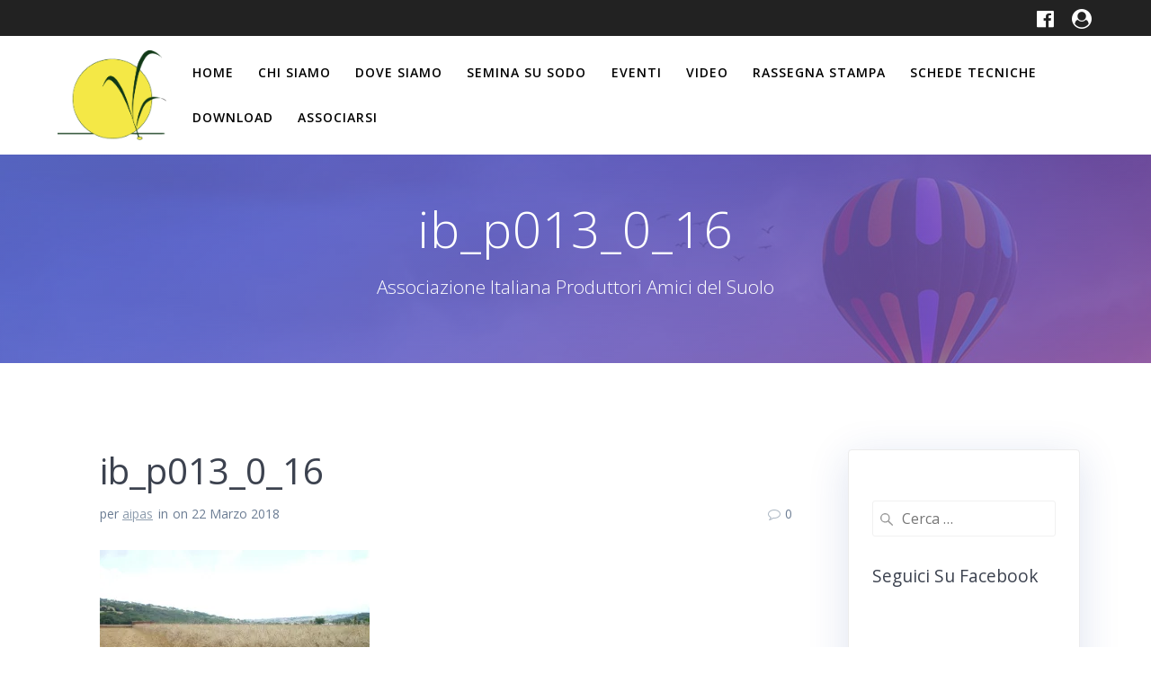

--- FILE ---
content_type: text/html; charset=UTF-8
request_url: https://aipas.eu/ib_p013_0_16/
body_size: 11464
content:
<!DOCTYPE html>
<html lang="it-IT">
<head>
    <meta charset="UTF-8">
    <meta name="viewport" content="width=device-width, initial-scale=1">
    <link rel="profile" href="http://gmpg.org/xfn/11">

	    <script>
        (function (exports, d) {
            var _isReady = false,
                _event,
                _fns = [];

            function onReady(event) {
                d.removeEventListener("DOMContentLoaded", onReady);
                _isReady = true;
                _event = event;
                _fns.forEach(function (_fn) {
                    var fn = _fn[0],
                        context = _fn[1];
                    fn.call(context || exports, window.jQuery);
                });
            }

            function onReadyIe(event) {
                if (d.readyState === "complete") {
                    d.detachEvent("onreadystatechange", onReadyIe);
                    _isReady = true;
                    _event = event;
                    _fns.forEach(function (_fn) {
                        var fn = _fn[0],
                            context = _fn[1];
                        fn.call(context || exports, event);
                    });
                }
            }

            d.addEventListener && d.addEventListener("DOMContentLoaded", onReady) ||
            d.attachEvent && d.attachEvent("onreadystatechange", onReadyIe);

            function domReady(fn, context) {
                if (_isReady) {
                    fn.call(context, _event);
                }

                _fns.push([fn, context]);
            }

            exports.mesmerizeDomReady = domReady;
        })(window, document);
    </script>
	<title>ib_p013_0_16 &#8211; AIPAS NO TILL</title>
<meta name='robots' content='max-image-preview:large' />
<link rel='dns-prefetch' href='//stats.wp.com' />
<link rel='dns-prefetch' href='//fonts.googleapis.com' />
<link rel='dns-prefetch' href='//v0.wordpress.com' />
<link rel='dns-prefetch' href='//widgets.wp.com' />
<link rel='dns-prefetch' href='//s0.wp.com' />
<link rel='dns-prefetch' href='//0.gravatar.com' />
<link rel='dns-prefetch' href='//1.gravatar.com' />
<link rel='dns-prefetch' href='//2.gravatar.com' />
<link rel='dns-prefetch' href='//i0.wp.com' />
<link rel="alternate" type="application/rss+xml" title="AIPAS NO TILL &raquo; Feed" href="https://aipas.eu/feed/" />
<link rel="alternate" type="application/rss+xml" title="AIPAS NO TILL &raquo; Feed dei commenti" href="https://aipas.eu/comments/feed/" />
<link rel="alternate" type="application/rss+xml" title="AIPAS NO TILL &raquo; ib_p013_0_16 Feed dei commenti" href="https://aipas.eu/feed/?attachment_id=436" />
<script type="text/javascript">
window._wpemojiSettings = {"baseUrl":"https:\/\/s.w.org\/images\/core\/emoji\/14.0.0\/72x72\/","ext":".png","svgUrl":"https:\/\/s.w.org\/images\/core\/emoji\/14.0.0\/svg\/","svgExt":".svg","source":{"concatemoji":"https:\/\/aipas.eu\/wp-includes\/js\/wp-emoji-release.min.js?ver=6.2.8"}};
/*! This file is auto-generated */
!function(e,a,t){var n,r,o,i=a.createElement("canvas"),p=i.getContext&&i.getContext("2d");function s(e,t){p.clearRect(0,0,i.width,i.height),p.fillText(e,0,0);e=i.toDataURL();return p.clearRect(0,0,i.width,i.height),p.fillText(t,0,0),e===i.toDataURL()}function c(e){var t=a.createElement("script");t.src=e,t.defer=t.type="text/javascript",a.getElementsByTagName("head")[0].appendChild(t)}for(o=Array("flag","emoji"),t.supports={everything:!0,everythingExceptFlag:!0},r=0;r<o.length;r++)t.supports[o[r]]=function(e){if(p&&p.fillText)switch(p.textBaseline="top",p.font="600 32px Arial",e){case"flag":return s("\ud83c\udff3\ufe0f\u200d\u26a7\ufe0f","\ud83c\udff3\ufe0f\u200b\u26a7\ufe0f")?!1:!s("\ud83c\uddfa\ud83c\uddf3","\ud83c\uddfa\u200b\ud83c\uddf3")&&!s("\ud83c\udff4\udb40\udc67\udb40\udc62\udb40\udc65\udb40\udc6e\udb40\udc67\udb40\udc7f","\ud83c\udff4\u200b\udb40\udc67\u200b\udb40\udc62\u200b\udb40\udc65\u200b\udb40\udc6e\u200b\udb40\udc67\u200b\udb40\udc7f");case"emoji":return!s("\ud83e\udef1\ud83c\udffb\u200d\ud83e\udef2\ud83c\udfff","\ud83e\udef1\ud83c\udffb\u200b\ud83e\udef2\ud83c\udfff")}return!1}(o[r]),t.supports.everything=t.supports.everything&&t.supports[o[r]],"flag"!==o[r]&&(t.supports.everythingExceptFlag=t.supports.everythingExceptFlag&&t.supports[o[r]]);t.supports.everythingExceptFlag=t.supports.everythingExceptFlag&&!t.supports.flag,t.DOMReady=!1,t.readyCallback=function(){t.DOMReady=!0},t.supports.everything||(n=function(){t.readyCallback()},a.addEventListener?(a.addEventListener("DOMContentLoaded",n,!1),e.addEventListener("load",n,!1)):(e.attachEvent("onload",n),a.attachEvent("onreadystatechange",function(){"complete"===a.readyState&&t.readyCallback()})),(e=t.source||{}).concatemoji?c(e.concatemoji):e.wpemoji&&e.twemoji&&(c(e.twemoji),c(e.wpemoji)))}(window,document,window._wpemojiSettings);
</script>
<style type="text/css">
img.wp-smiley,
img.emoji {
	display: inline !important;
	border: none !important;
	box-shadow: none !important;
	height: 1em !important;
	width: 1em !important;
	margin: 0 0.07em !important;
	vertical-align: -0.1em !important;
	background: none !important;
	padding: 0 !important;
}
</style>
	<link rel='stylesheet' id='twb-open-sans-css' href="" data-href='https://fonts.googleapis.com/css?family=Open+Sans%3A300%2C400%2C500%2C600%2C700%2C800&#038;display=swap&#038;ver=6.2.8' type='text/css' media='all' />
<link rel='stylesheet' id='twbbwg-global-css' href='https://aipas.eu/wp-content/plugins/photo-gallery/booster/assets/css/global.css?ver=1.0.0' type='text/css' media='all' />
<link rel='stylesheet' id='wp-block-library-css' href='https://aipas.eu/wp-includes/css/dist/block-library/style.min.css?ver=6.2.8' type='text/css' media='all' />
<style id='wp-block-library-inline-css' type='text/css'>
.has-text-align-justify{text-align:justify;}
</style>
<link rel='stylesheet' id='jetpack-videopress-video-block-view-css' href='https://aipas.eu/wp-content/plugins/jetpack/jetpack_vendor/automattic/jetpack-videopress/build/block-editor/blocks/video/view.css?minify=false&#038;ver=317afd605f368082816f' type='text/css' media='all' />
<link rel='stylesheet' id='mediaelement-css' href='https://aipas.eu/wp-includes/js/mediaelement/mediaelementplayer-legacy.min.css?ver=4.2.17' type='text/css' media='all' />
<link rel='stylesheet' id='wp-mediaelement-css' href='https://aipas.eu/wp-includes/js/mediaelement/wp-mediaelement.min.css?ver=6.2.8' type='text/css' media='all' />
<link rel='stylesheet' id='gdm-gutenberg-block-backend-js-css' href='https://aipas.eu/wp-content/plugins/google-drive-embedder/css/gdm-blocks.css?ver=6.2.8' type='text/css' media='all' />
<link rel='stylesheet' id='classic-theme-styles-css' href='https://aipas.eu/wp-includes/css/classic-themes.min.css?ver=6.2.8' type='text/css' media='all' />
<style id='global-styles-inline-css' type='text/css'>
body{--wp--preset--color--black: #000000;--wp--preset--color--cyan-bluish-gray: #abb8c3;--wp--preset--color--white: #ffffff;--wp--preset--color--pale-pink: #f78da7;--wp--preset--color--vivid-red: #cf2e2e;--wp--preset--color--luminous-vivid-orange: #ff6900;--wp--preset--color--luminous-vivid-amber: #fcb900;--wp--preset--color--light-green-cyan: #7bdcb5;--wp--preset--color--vivid-green-cyan: #00d084;--wp--preset--color--pale-cyan-blue: #8ed1fc;--wp--preset--color--vivid-cyan-blue: #0693e3;--wp--preset--color--vivid-purple: #9b51e0;--wp--preset--gradient--vivid-cyan-blue-to-vivid-purple: linear-gradient(135deg,rgba(6,147,227,1) 0%,rgb(155,81,224) 100%);--wp--preset--gradient--light-green-cyan-to-vivid-green-cyan: linear-gradient(135deg,rgb(122,220,180) 0%,rgb(0,208,130) 100%);--wp--preset--gradient--luminous-vivid-amber-to-luminous-vivid-orange: linear-gradient(135deg,rgba(252,185,0,1) 0%,rgba(255,105,0,1) 100%);--wp--preset--gradient--luminous-vivid-orange-to-vivid-red: linear-gradient(135deg,rgba(255,105,0,1) 0%,rgb(207,46,46) 100%);--wp--preset--gradient--very-light-gray-to-cyan-bluish-gray: linear-gradient(135deg,rgb(238,238,238) 0%,rgb(169,184,195) 100%);--wp--preset--gradient--cool-to-warm-spectrum: linear-gradient(135deg,rgb(74,234,220) 0%,rgb(151,120,209) 20%,rgb(207,42,186) 40%,rgb(238,44,130) 60%,rgb(251,105,98) 80%,rgb(254,248,76) 100%);--wp--preset--gradient--blush-light-purple: linear-gradient(135deg,rgb(255,206,236) 0%,rgb(152,150,240) 100%);--wp--preset--gradient--blush-bordeaux: linear-gradient(135deg,rgb(254,205,165) 0%,rgb(254,45,45) 50%,rgb(107,0,62) 100%);--wp--preset--gradient--luminous-dusk: linear-gradient(135deg,rgb(255,203,112) 0%,rgb(199,81,192) 50%,rgb(65,88,208) 100%);--wp--preset--gradient--pale-ocean: linear-gradient(135deg,rgb(255,245,203) 0%,rgb(182,227,212) 50%,rgb(51,167,181) 100%);--wp--preset--gradient--electric-grass: linear-gradient(135deg,rgb(202,248,128) 0%,rgb(113,206,126) 100%);--wp--preset--gradient--midnight: linear-gradient(135deg,rgb(2,3,129) 0%,rgb(40,116,252) 100%);--wp--preset--duotone--dark-grayscale: url('#wp-duotone-dark-grayscale');--wp--preset--duotone--grayscale: url('#wp-duotone-grayscale');--wp--preset--duotone--purple-yellow: url('#wp-duotone-purple-yellow');--wp--preset--duotone--blue-red: url('#wp-duotone-blue-red');--wp--preset--duotone--midnight: url('#wp-duotone-midnight');--wp--preset--duotone--magenta-yellow: url('#wp-duotone-magenta-yellow');--wp--preset--duotone--purple-green: url('#wp-duotone-purple-green');--wp--preset--duotone--blue-orange: url('#wp-duotone-blue-orange');--wp--preset--font-size--small: 13px;--wp--preset--font-size--medium: 20px;--wp--preset--font-size--large: 36px;--wp--preset--font-size--x-large: 42px;--wp--preset--spacing--20: 0.44rem;--wp--preset--spacing--30: 0.67rem;--wp--preset--spacing--40: 1rem;--wp--preset--spacing--50: 1.5rem;--wp--preset--spacing--60: 2.25rem;--wp--preset--spacing--70: 3.38rem;--wp--preset--spacing--80: 5.06rem;--wp--preset--shadow--natural: 6px 6px 9px rgba(0, 0, 0, 0.2);--wp--preset--shadow--deep: 12px 12px 50px rgba(0, 0, 0, 0.4);--wp--preset--shadow--sharp: 6px 6px 0px rgba(0, 0, 0, 0.2);--wp--preset--shadow--outlined: 6px 6px 0px -3px rgba(255, 255, 255, 1), 6px 6px rgba(0, 0, 0, 1);--wp--preset--shadow--crisp: 6px 6px 0px rgba(0, 0, 0, 1);}:where(.is-layout-flex){gap: 0.5em;}body .is-layout-flow > .alignleft{float: left;margin-inline-start: 0;margin-inline-end: 2em;}body .is-layout-flow > .alignright{float: right;margin-inline-start: 2em;margin-inline-end: 0;}body .is-layout-flow > .aligncenter{margin-left: auto !important;margin-right: auto !important;}body .is-layout-constrained > .alignleft{float: left;margin-inline-start: 0;margin-inline-end: 2em;}body .is-layout-constrained > .alignright{float: right;margin-inline-start: 2em;margin-inline-end: 0;}body .is-layout-constrained > .aligncenter{margin-left: auto !important;margin-right: auto !important;}body .is-layout-constrained > :where(:not(.alignleft):not(.alignright):not(.alignfull)){max-width: var(--wp--style--global--content-size);margin-left: auto !important;margin-right: auto !important;}body .is-layout-constrained > .alignwide{max-width: var(--wp--style--global--wide-size);}body .is-layout-flex{display: flex;}body .is-layout-flex{flex-wrap: wrap;align-items: center;}body .is-layout-flex > *{margin: 0;}:where(.wp-block-columns.is-layout-flex){gap: 2em;}.has-black-color{color: var(--wp--preset--color--black) !important;}.has-cyan-bluish-gray-color{color: var(--wp--preset--color--cyan-bluish-gray) !important;}.has-white-color{color: var(--wp--preset--color--white) !important;}.has-pale-pink-color{color: var(--wp--preset--color--pale-pink) !important;}.has-vivid-red-color{color: var(--wp--preset--color--vivid-red) !important;}.has-luminous-vivid-orange-color{color: var(--wp--preset--color--luminous-vivid-orange) !important;}.has-luminous-vivid-amber-color{color: var(--wp--preset--color--luminous-vivid-amber) !important;}.has-light-green-cyan-color{color: var(--wp--preset--color--light-green-cyan) !important;}.has-vivid-green-cyan-color{color: var(--wp--preset--color--vivid-green-cyan) !important;}.has-pale-cyan-blue-color{color: var(--wp--preset--color--pale-cyan-blue) !important;}.has-vivid-cyan-blue-color{color: var(--wp--preset--color--vivid-cyan-blue) !important;}.has-vivid-purple-color{color: var(--wp--preset--color--vivid-purple) !important;}.has-black-background-color{background-color: var(--wp--preset--color--black) !important;}.has-cyan-bluish-gray-background-color{background-color: var(--wp--preset--color--cyan-bluish-gray) !important;}.has-white-background-color{background-color: var(--wp--preset--color--white) !important;}.has-pale-pink-background-color{background-color: var(--wp--preset--color--pale-pink) !important;}.has-vivid-red-background-color{background-color: var(--wp--preset--color--vivid-red) !important;}.has-luminous-vivid-orange-background-color{background-color: var(--wp--preset--color--luminous-vivid-orange) !important;}.has-luminous-vivid-amber-background-color{background-color: var(--wp--preset--color--luminous-vivid-amber) !important;}.has-light-green-cyan-background-color{background-color: var(--wp--preset--color--light-green-cyan) !important;}.has-vivid-green-cyan-background-color{background-color: var(--wp--preset--color--vivid-green-cyan) !important;}.has-pale-cyan-blue-background-color{background-color: var(--wp--preset--color--pale-cyan-blue) !important;}.has-vivid-cyan-blue-background-color{background-color: var(--wp--preset--color--vivid-cyan-blue) !important;}.has-vivid-purple-background-color{background-color: var(--wp--preset--color--vivid-purple) !important;}.has-black-border-color{border-color: var(--wp--preset--color--black) !important;}.has-cyan-bluish-gray-border-color{border-color: var(--wp--preset--color--cyan-bluish-gray) !important;}.has-white-border-color{border-color: var(--wp--preset--color--white) !important;}.has-pale-pink-border-color{border-color: var(--wp--preset--color--pale-pink) !important;}.has-vivid-red-border-color{border-color: var(--wp--preset--color--vivid-red) !important;}.has-luminous-vivid-orange-border-color{border-color: var(--wp--preset--color--luminous-vivid-orange) !important;}.has-luminous-vivid-amber-border-color{border-color: var(--wp--preset--color--luminous-vivid-amber) !important;}.has-light-green-cyan-border-color{border-color: var(--wp--preset--color--light-green-cyan) !important;}.has-vivid-green-cyan-border-color{border-color: var(--wp--preset--color--vivid-green-cyan) !important;}.has-pale-cyan-blue-border-color{border-color: var(--wp--preset--color--pale-cyan-blue) !important;}.has-vivid-cyan-blue-border-color{border-color: var(--wp--preset--color--vivid-cyan-blue) !important;}.has-vivid-purple-border-color{border-color: var(--wp--preset--color--vivid-purple) !important;}.has-vivid-cyan-blue-to-vivid-purple-gradient-background{background: var(--wp--preset--gradient--vivid-cyan-blue-to-vivid-purple) !important;}.has-light-green-cyan-to-vivid-green-cyan-gradient-background{background: var(--wp--preset--gradient--light-green-cyan-to-vivid-green-cyan) !important;}.has-luminous-vivid-amber-to-luminous-vivid-orange-gradient-background{background: var(--wp--preset--gradient--luminous-vivid-amber-to-luminous-vivid-orange) !important;}.has-luminous-vivid-orange-to-vivid-red-gradient-background{background: var(--wp--preset--gradient--luminous-vivid-orange-to-vivid-red) !important;}.has-very-light-gray-to-cyan-bluish-gray-gradient-background{background: var(--wp--preset--gradient--very-light-gray-to-cyan-bluish-gray) !important;}.has-cool-to-warm-spectrum-gradient-background{background: var(--wp--preset--gradient--cool-to-warm-spectrum) !important;}.has-blush-light-purple-gradient-background{background: var(--wp--preset--gradient--blush-light-purple) !important;}.has-blush-bordeaux-gradient-background{background: var(--wp--preset--gradient--blush-bordeaux) !important;}.has-luminous-dusk-gradient-background{background: var(--wp--preset--gradient--luminous-dusk) !important;}.has-pale-ocean-gradient-background{background: var(--wp--preset--gradient--pale-ocean) !important;}.has-electric-grass-gradient-background{background: var(--wp--preset--gradient--electric-grass) !important;}.has-midnight-gradient-background{background: var(--wp--preset--gradient--midnight) !important;}.has-small-font-size{font-size: var(--wp--preset--font-size--small) !important;}.has-medium-font-size{font-size: var(--wp--preset--font-size--medium) !important;}.has-large-font-size{font-size: var(--wp--preset--font-size--large) !important;}.has-x-large-font-size{font-size: var(--wp--preset--font-size--x-large) !important;}
.wp-block-navigation a:where(:not(.wp-element-button)){color: inherit;}
:where(.wp-block-columns.is-layout-flex){gap: 2em;}
.wp-block-pullquote{font-size: 1.5em;line-height: 1.6;}
</style>
<link rel='stylesheet' id='bwg_fonts-css' href='https://aipas.eu/wp-content/plugins/photo-gallery/css/bwg-fonts/fonts.css?ver=0.0.1' type='text/css' media='all' />
<link rel='stylesheet' id='sumoselect-css' href='https://aipas.eu/wp-content/plugins/photo-gallery/css/sumoselect.min.css?ver=3.4.6' type='text/css' media='all' />
<link rel='stylesheet' id='mCustomScrollbar-css' href='https://aipas.eu/wp-content/plugins/photo-gallery/css/jquery.mCustomScrollbar.min.css?ver=3.1.5' type='text/css' media='all' />
<link rel='stylesheet' id='bwg_googlefonts-css' href="" data-href='https://fonts.googleapis.com/css?family=Ubuntu&#038;subset=greek,latin,greek-ext,vietnamese,cyrillic-ext,latin-ext,cyrillic' type='text/css' media='all' />
<link rel='stylesheet' id='bwg_frontend-css' href='https://aipas.eu/wp-content/plugins/photo-gallery/css/styles.min.css?ver=1.8.14' type='text/css' media='all' />
<link rel='stylesheet' id='mesmerize-parent-css' href='https://aipas.eu/wp-content/themes/mesmerize/style.min.css?ver=6.2.8' type='text/css' media='all' />
<link rel='stylesheet' id='mesmerize-style-css' href='https://aipas.eu/wp-content/themes/highlight/style.min.css?ver=1.0.27' type='text/css' media='all' />
<style id='mesmerize-style-inline-css' type='text/css'>
img.logo.dark, img.custom-logo{width:auto;max-height:100px !important;}
/** cached kirki style */@media screen and (min-width: 768px){.header{background-position:center center;}}.header-homepage:not(.header-slide).color-overlay:before{background:#000000;}.header-homepage:not(.header-slide) .background-overlay,.header-homepage:not(.header-slide).color-overlay::before{opacity:0.7;}.header-homepage-arrow{font-size:calc( 50px * 0.84 );bottom:20px;background:rgba(255,255,255,0);}.header-homepage-arrow > i.fa{width:50px;height:50px;}.header-homepage-arrow > i{color:#ffffff;}.header-homepage .header-description-row{padding-top:20%;padding-bottom:20%;}.inner-header-description{padding-top:4%;padding-bottom:4%;}@media screen and (max-width:767px){.header-homepage .header-description-row{padding-top:15%;padding-bottom:15%;}}@media only screen and (min-width: 768px){.header-content .align-holder{width:80%!important;}.inner-header-description{text-align:center!important;}}
</style>
<link rel='stylesheet' id='mesmerize-style-bundle-css' href='https://aipas.eu/wp-content/themes/mesmerize/assets/css/theme.bundle.min.css?ver=1.0.27' type='text/css' media='all' />
<link rel='stylesheet' id='mesmerize-fonts-css' href="" data-href='https://fonts.googleapis.com/css?family=Open+Sans%3A300%2C400%2C600%2C700%7CMuli%3A300%2C300italic%2C400%2C400italic%2C600%2C600italic%2C700%2C700italic%2C900%2C900italic%7CPlayfair+Display%3A400%2C400italic%2C700%2C700italic&#038;subset=latin%2Clatin-ext' type='text/css' media='all' />
<link rel='stylesheet' id='wp-members-css' href='https://aipas.eu/wp-content/plugins/wp-members/assets/css/forms/wp-members-2016-no-float.min.css?ver=3.4.7.3' type='text/css' media='all' />
<style id='jetpack_facebook_likebox-inline-css' type='text/css'>
.widget_facebook_likebox {
	overflow: hidden;
}

</style>
<link rel='stylesheet' id='jetpack_css-css' href='https://aipas.eu/wp-content/plugins/jetpack/css/jetpack.css?ver=12.1.2' type='text/css' media='all' />
<script type='text/javascript' src='https://aipas.eu/wp-includes/js/jquery/jquery.min.js?ver=3.6.4' id='jquery-core-js'></script>
<script type='text/javascript' src='https://aipas.eu/wp-includes/js/jquery/jquery-migrate.min.js?ver=3.4.0' id='jquery-migrate-js'></script>
<script type='text/javascript' id='jquery-js-after'>
    
        (function () {
            function setHeaderTopSpacing() {

                setTimeout(function() {
                  var headerTop = document.querySelector('.header-top');
                  var headers = document.querySelectorAll('.header-wrapper .header,.header-wrapper .header-homepage');

                  for (var i = 0; i < headers.length; i++) {
                      var item = headers[i];
                      item.style.paddingTop = headerTop.getBoundingClientRect().height + "px";
                  }

                    var languageSwitcher = document.querySelector('.mesmerize-language-switcher');

                    if(languageSwitcher){
                        languageSwitcher.style.top = "calc( " +  headerTop.getBoundingClientRect().height + "px + 1rem)" ;
                    }
                    
                }, 100);

             
            }

            window.addEventListener('resize', setHeaderTopSpacing);
            window.mesmerizeSetHeaderTopSpacing = setHeaderTopSpacing
            mesmerizeDomReady(setHeaderTopSpacing);
        })();
    
    
</script>
<script type='text/javascript' src='https://aipas.eu/wp-content/plugins/photo-gallery/booster/assets/js/circle-progress.js?ver=1.2.2' id='twbbwg-circle-js'></script>
<script type='text/javascript' id='twbbwg-global-js-extra'>
/* <![CDATA[ */
var twb = {"nonce":"6774071f3e","ajax_url":"https:\/\/aipas.eu\/wp-admin\/admin-ajax.php","plugin_url":"https:\/\/aipas.eu\/wp-content\/plugins\/photo-gallery\/booster","href":"https:\/\/aipas.eu\/wp-admin\/admin.php?page=twbbwg_photo-gallery"};
var twb = {"nonce":"6774071f3e","ajax_url":"https:\/\/aipas.eu\/wp-admin\/admin-ajax.php","plugin_url":"https:\/\/aipas.eu\/wp-content\/plugins\/photo-gallery\/booster","href":"https:\/\/aipas.eu\/wp-admin\/admin.php?page=twbbwg_photo-gallery"};
/* ]]> */
</script>
<script type='text/javascript' src='https://aipas.eu/wp-content/plugins/photo-gallery/booster/assets/js/global.js?ver=1.0.0' id='twbbwg-global-js'></script>
<script type='text/javascript' src='https://aipas.eu/wp-content/plugins/photo-gallery/js/jquery.sumoselect.min.js?ver=3.4.6' id='sumoselect-js'></script>
<script type='text/javascript' src='https://aipas.eu/wp-content/plugins/photo-gallery/js/tocca.min.js?ver=2.0.9' id='bwg_mobile-js'></script>
<script type='text/javascript' src='https://aipas.eu/wp-content/plugins/photo-gallery/js/jquery.mCustomScrollbar.concat.min.js?ver=3.1.5' id='mCustomScrollbar-js'></script>
<script type='text/javascript' src='https://aipas.eu/wp-content/plugins/photo-gallery/js/jquery.fullscreen.min.js?ver=0.6.0' id='jquery-fullscreen-js'></script>
<script type='text/javascript' id='bwg_frontend-js-extra'>
/* <![CDATA[ */
var bwg_objectsL10n = {"bwg_field_required":"campo obbligatorio.","bwg_mail_validation":"Questo non \u00e8 un indirizzo email valido. ","bwg_search_result":"Non ci sono immagini corrispondenti alla tua ricerca.","bwg_select_tag":"Select Tag","bwg_order_by":"Order By","bwg_search":"Cerca","bwg_show_ecommerce":"Show Ecommerce","bwg_hide_ecommerce":"Hide Ecommerce","bwg_show_comments":"Mostra commenti","bwg_hide_comments":"Nascondi commenti","bwg_restore":"Ripristina","bwg_maximize":"Massimizza","bwg_fullscreen":"Schermo intero","bwg_exit_fullscreen":"Uscire a schermo intero","bwg_search_tag":"SEARCH...","bwg_tag_no_match":"No tags found","bwg_all_tags_selected":"All tags selected","bwg_tags_selected":"tags selected","play":"Riproduci","pause":"Pausa","is_pro":"","bwg_play":"Riproduci","bwg_pause":"Pausa","bwg_hide_info":"Nascondi informazioni","bwg_show_info":"Mostra info","bwg_hide_rating":"Hide rating","bwg_show_rating":"Show rating","ok":"Ok","cancel":"Cancel","select_all":"Select all","lazy_load":"0","lazy_loader":"https:\/\/aipas.eu\/wp-content\/plugins\/photo-gallery\/images\/ajax_loader.png","front_ajax":"0","bwg_tag_see_all":"see all tags","bwg_tag_see_less":"see less tags"};
/* ]]> */
</script>
<script type='text/javascript' src='https://aipas.eu/wp-content/plugins/photo-gallery/js/scripts.min.js?ver=1.8.14' id='bwg_frontend-js'></script>
<link rel="https://api.w.org/" href="https://aipas.eu/wp-json/" /><link rel="alternate" type="application/json" href="https://aipas.eu/wp-json/wp/v2/media/436" /><link rel="EditURI" type="application/rsd+xml" title="RSD" href="https://aipas.eu/xmlrpc.php?rsd" />
<link rel="wlwmanifest" type="application/wlwmanifest+xml" href="https://aipas.eu/wp-includes/wlwmanifest.xml" />
<meta name="generator" content="WordPress 6.2.8" />
<link rel='shortlink' href='https://wp.me/a9IEWk-72' />
<link rel="alternate" type="application/json+oembed" href="https://aipas.eu/wp-json/oembed/1.0/embed?url=https%3A%2F%2Faipas.eu%2Fib_p013_0_16%2F" />
<link rel="alternate" type="text/xml+oembed" href="https://aipas.eu/wp-json/oembed/1.0/embed?url=https%3A%2F%2Faipas.eu%2Fib_p013_0_16%2F&#038;format=xml" />
	<style>img#wpstats{display:none}</style>
		        <style data-name="header-gradient-overlay">
            .header .background-overlay {
                background: linear-gradient(135deg , rgba(102,126,234, 0.8) 0%, rgba(118,75,162,0.8) 100%);
            }
        </style>
        <script type="text/javascript" data-name="async-styles">
        (function () {
            var links = document.querySelectorAll('link[data-href]');
            for (var i = 0; i < links.length; i++) {
                var item = links[i];
                item.href = item.getAttribute('data-href')
            }
        })();
    </script>
	
<!-- Jetpack Open Graph Tags -->
<meta property="og:type" content="article" />
<meta property="og:title" content="ib_p013_0_16" />
<meta property="og:url" content="https://aipas.eu/ib_p013_0_16/" />
<meta property="og:description" content="Visita l&#039;articolo per saperne di più." />
<meta property="article:published_time" content="2018-03-22T15:11:35+00:00" />
<meta property="article:modified_time" content="2018-03-22T15:11:35+00:00" />
<meta property="og:site_name" content="AIPAS NO TILL" />
<meta property="og:image" content="https://aipas.eu/wp-content/uploads/2018/03/ib_p013_0_16.jpg" />
<meta property="og:image:alt" content="" />
<meta property="og:locale" content="it_IT" />
<meta name="twitter:text:title" content="ib_p013_0_16" />
<meta name="twitter:image" content="https://i0.wp.com/aipas.eu/wp-content/uploads/2018/03/ib_p013_0_16.jpg?fit=640%2C480&#038;ssl=1&#038;w=640" />
<meta name="twitter:card" content="summary_large_image" />
<meta name="twitter:description" content="Visita l&#039;articolo per saperne di più." />

<!-- End Jetpack Open Graph Tags -->
<link rel="icon" href="https://i0.wp.com/aipas.eu/wp-content/uploads/2023/03/cropped-logo-giallo-senza-scritte-300x248-1.png?fit=32%2C32&#038;ssl=1" sizes="32x32" />
<link rel="icon" href="https://i0.wp.com/aipas.eu/wp-content/uploads/2023/03/cropped-logo-giallo-senza-scritte-300x248-1.png?fit=192%2C192&#038;ssl=1" sizes="192x192" />
<link rel="apple-touch-icon" href="https://i0.wp.com/aipas.eu/wp-content/uploads/2023/03/cropped-logo-giallo-senza-scritte-300x248-1.png?fit=180%2C180&#038;ssl=1" />
<meta name="msapplication-TileImage" content="https://i0.wp.com/aipas.eu/wp-content/uploads/2023/03/cropped-logo-giallo-senza-scritte-300x248-1.png?fit=270%2C270&#038;ssl=1" />
<style type="text/css" id="wp-custom-css">#team-1 {
  display: none;
}</style>	<style id="page-content-custom-styles">
			</style>
	    <style data-name="background-content-colors">
        .mesmerize-inner-page .page-content,
        .mesmerize-inner-page .content,
        .mesmerize-front-page.mesmerize-content-padding .page-content {
            background-color: #ffffff;
        }
    </style>
    </head>

<body class="attachment attachment-template-default single single-attachment postid-436 attachmentid-436 attachment-jpeg wp-custom-logo mesmerize-inner-page">
<svg xmlns="http://www.w3.org/2000/svg" viewBox="0 0 0 0" width="0" height="0" focusable="false" role="none" style="visibility: hidden; position: absolute; left: -9999px; overflow: hidden;" ><defs><filter id="wp-duotone-dark-grayscale"><feColorMatrix color-interpolation-filters="sRGB" type="matrix" values=" .299 .587 .114 0 0 .299 .587 .114 0 0 .299 .587 .114 0 0 .299 .587 .114 0 0 " /><feComponentTransfer color-interpolation-filters="sRGB" ><feFuncR type="table" tableValues="0 0.49803921568627" /><feFuncG type="table" tableValues="0 0.49803921568627" /><feFuncB type="table" tableValues="0 0.49803921568627" /><feFuncA type="table" tableValues="1 1" /></feComponentTransfer><feComposite in2="SourceGraphic" operator="in" /></filter></defs></svg><svg xmlns="http://www.w3.org/2000/svg" viewBox="0 0 0 0" width="0" height="0" focusable="false" role="none" style="visibility: hidden; position: absolute; left: -9999px; overflow: hidden;" ><defs><filter id="wp-duotone-grayscale"><feColorMatrix color-interpolation-filters="sRGB" type="matrix" values=" .299 .587 .114 0 0 .299 .587 .114 0 0 .299 .587 .114 0 0 .299 .587 .114 0 0 " /><feComponentTransfer color-interpolation-filters="sRGB" ><feFuncR type="table" tableValues="0 1" /><feFuncG type="table" tableValues="0 1" /><feFuncB type="table" tableValues="0 1" /><feFuncA type="table" tableValues="1 1" /></feComponentTransfer><feComposite in2="SourceGraphic" operator="in" /></filter></defs></svg><svg xmlns="http://www.w3.org/2000/svg" viewBox="0 0 0 0" width="0" height="0" focusable="false" role="none" style="visibility: hidden; position: absolute; left: -9999px; overflow: hidden;" ><defs><filter id="wp-duotone-purple-yellow"><feColorMatrix color-interpolation-filters="sRGB" type="matrix" values=" .299 .587 .114 0 0 .299 .587 .114 0 0 .299 .587 .114 0 0 .299 .587 .114 0 0 " /><feComponentTransfer color-interpolation-filters="sRGB" ><feFuncR type="table" tableValues="0.54901960784314 0.98823529411765" /><feFuncG type="table" tableValues="0 1" /><feFuncB type="table" tableValues="0.71764705882353 0.25490196078431" /><feFuncA type="table" tableValues="1 1" /></feComponentTransfer><feComposite in2="SourceGraphic" operator="in" /></filter></defs></svg><svg xmlns="http://www.w3.org/2000/svg" viewBox="0 0 0 0" width="0" height="0" focusable="false" role="none" style="visibility: hidden; position: absolute; left: -9999px; overflow: hidden;" ><defs><filter id="wp-duotone-blue-red"><feColorMatrix color-interpolation-filters="sRGB" type="matrix" values=" .299 .587 .114 0 0 .299 .587 .114 0 0 .299 .587 .114 0 0 .299 .587 .114 0 0 " /><feComponentTransfer color-interpolation-filters="sRGB" ><feFuncR type="table" tableValues="0 1" /><feFuncG type="table" tableValues="0 0.27843137254902" /><feFuncB type="table" tableValues="0.5921568627451 0.27843137254902" /><feFuncA type="table" tableValues="1 1" /></feComponentTransfer><feComposite in2="SourceGraphic" operator="in" /></filter></defs></svg><svg xmlns="http://www.w3.org/2000/svg" viewBox="0 0 0 0" width="0" height="0" focusable="false" role="none" style="visibility: hidden; position: absolute; left: -9999px; overflow: hidden;" ><defs><filter id="wp-duotone-midnight"><feColorMatrix color-interpolation-filters="sRGB" type="matrix" values=" .299 .587 .114 0 0 .299 .587 .114 0 0 .299 .587 .114 0 0 .299 .587 .114 0 0 " /><feComponentTransfer color-interpolation-filters="sRGB" ><feFuncR type="table" tableValues="0 0" /><feFuncG type="table" tableValues="0 0.64705882352941" /><feFuncB type="table" tableValues="0 1" /><feFuncA type="table" tableValues="1 1" /></feComponentTransfer><feComposite in2="SourceGraphic" operator="in" /></filter></defs></svg><svg xmlns="http://www.w3.org/2000/svg" viewBox="0 0 0 0" width="0" height="0" focusable="false" role="none" style="visibility: hidden; position: absolute; left: -9999px; overflow: hidden;" ><defs><filter id="wp-duotone-magenta-yellow"><feColorMatrix color-interpolation-filters="sRGB" type="matrix" values=" .299 .587 .114 0 0 .299 .587 .114 0 0 .299 .587 .114 0 0 .299 .587 .114 0 0 " /><feComponentTransfer color-interpolation-filters="sRGB" ><feFuncR type="table" tableValues="0.78039215686275 1" /><feFuncG type="table" tableValues="0 0.94901960784314" /><feFuncB type="table" tableValues="0.35294117647059 0.47058823529412" /><feFuncA type="table" tableValues="1 1" /></feComponentTransfer><feComposite in2="SourceGraphic" operator="in" /></filter></defs></svg><svg xmlns="http://www.w3.org/2000/svg" viewBox="0 0 0 0" width="0" height="0" focusable="false" role="none" style="visibility: hidden; position: absolute; left: -9999px; overflow: hidden;" ><defs><filter id="wp-duotone-purple-green"><feColorMatrix color-interpolation-filters="sRGB" type="matrix" values=" .299 .587 .114 0 0 .299 .587 .114 0 0 .299 .587 .114 0 0 .299 .587 .114 0 0 " /><feComponentTransfer color-interpolation-filters="sRGB" ><feFuncR type="table" tableValues="0.65098039215686 0.40392156862745" /><feFuncG type="table" tableValues="0 1" /><feFuncB type="table" tableValues="0.44705882352941 0.4" /><feFuncA type="table" tableValues="1 1" /></feComponentTransfer><feComposite in2="SourceGraphic" operator="in" /></filter></defs></svg><svg xmlns="http://www.w3.org/2000/svg" viewBox="0 0 0 0" width="0" height="0" focusable="false" role="none" style="visibility: hidden; position: absolute; left: -9999px; overflow: hidden;" ><defs><filter id="wp-duotone-blue-orange"><feColorMatrix color-interpolation-filters="sRGB" type="matrix" values=" .299 .587 .114 0 0 .299 .587 .114 0 0 .299 .587 .114 0 0 .299 .587 .114 0 0 " /><feComponentTransfer color-interpolation-filters="sRGB" ><feFuncR type="table" tableValues="0.098039215686275 1" /><feFuncG type="table" tableValues="0 0.66274509803922" /><feFuncB type="table" tableValues="0.84705882352941 0.41960784313725" /><feFuncA type="table" tableValues="1 1" /></feComponentTransfer><feComposite in2="SourceGraphic" operator="in" /></filter></defs></svg><style>
.screen-reader-text[href="#page-content"]:focus {
   background-color: #f1f1f1;
   border-radius: 3px;
   box-shadow: 0 0 2px 2px rgba(0, 0, 0, 0.6);
   clip: auto !important;
   clip-path: none;
   color: #21759b;

}
</style>
<a class="skip-link screen-reader-text" href="#page-content">Salta al contenuto</a>

<div  id="page-top" class="header-top">
	        <div class="header-top-bar ">
            <div class="">
                <div class="header-top-bar-inner row middle-xs start-xs ">
                        <div class="header-top-bar-area  col-xs area-left">
            </div>
                            <div class="header-top-bar-area  col-xs-fit area-right">
            <div data-type="group"  data-dynamic-mod="true" class="top-bar-social-icons">
                      <a target="_blank"  class="social-icon" href="https://www.facebook.com/AIPAS-Associazione-Italiana-Produttori-Amici-del-Suolo-127840960569995">
                  <i class="fa fa-facebook-official"></i>
              </a>
                            <a target="_blank"  class="social-icon" href="http://aipas.eu/beta/soci-aipas/">
                  <i class="fa fa-user-circle"></i>
              </a>
              
    </div>

        </div>
                    </div>
            </div>
        </div>
        	<div class="navigation-bar coloured-nav"  data-sticky='0'  data-sticky-mobile='1'  data-sticky-to='top' >
    <div class="navigation-wrapper ">
    	<div class="row basis-auto">
	        <div class="logo_col col-xs col-sm-fit">
	            <a href="https://aipas.eu/" class="custom-logo-link" data-type="group"  data-dynamic-mod="true" rel="home"><img width="578" height="477" src="https://i0.wp.com/aipas.eu/wp-content/uploads/2019/05/logo-giallo-senza-scritte.png?fit=578%2C477&amp;ssl=1" class="custom-logo" alt="AIPAS NO TILL" decoding="async" srcset="https://i0.wp.com/aipas.eu/wp-content/uploads/2019/05/logo-giallo-senza-scritte.png?w=578&amp;ssl=1 578w, https://i0.wp.com/aipas.eu/wp-content/uploads/2019/05/logo-giallo-senza-scritte.png?resize=300%2C248&amp;ssl=1 300w" sizes="(max-width: 578px) 100vw, 578px" data-attachment-id="959" data-permalink="https://aipas.eu/logo-giallo-senza-scritte/" data-orig-file="https://i0.wp.com/aipas.eu/wp-content/uploads/2019/05/logo-giallo-senza-scritte.png?fit=578%2C477&amp;ssl=1" data-orig-size="578,477" data-comments-opened="1" data-image-meta="{&quot;aperture&quot;:&quot;0&quot;,&quot;credit&quot;:&quot;&quot;,&quot;camera&quot;:&quot;&quot;,&quot;caption&quot;:&quot;&quot;,&quot;created_timestamp&quot;:&quot;0&quot;,&quot;copyright&quot;:&quot;&quot;,&quot;focal_length&quot;:&quot;0&quot;,&quot;iso&quot;:&quot;0&quot;,&quot;shutter_speed&quot;:&quot;0&quot;,&quot;title&quot;:&quot;&quot;,&quot;orientation&quot;:&quot;0&quot;}" data-image-title="logo giallo senza scritte" data-image-description="" data-image-caption="" data-medium-file="https://i0.wp.com/aipas.eu/wp-content/uploads/2019/05/logo-giallo-senza-scritte.png?fit=300%2C248&amp;ssl=1" data-large-file="https://i0.wp.com/aipas.eu/wp-content/uploads/2019/05/logo-giallo-senza-scritte.png?fit=578%2C477&amp;ssl=1" /></a>	        </div>
	        <div class="main_menu_col col-xs">
	            <div id="mainmenu_container" class="row"><ul id="main_menu" class="active-line-bottom main-menu dropdown-menu"><li id="menu-item-45" class="menu-item menu-item-type-custom menu-item-object-custom menu-item-home menu-item-45"><a href="https://aipas.eu/">Home</a></li>
<li id="menu-item-48" class="menu-item menu-item-type-post_type menu-item-object-page menu-item-48"><a href="https://aipas.eu/chi-siamo/">Chi siamo</a></li>
<li id="menu-item-50" class="menu-item menu-item-type-post_type menu-item-object-page menu-item-50"><a href="https://aipas.eu/dove-siamo/">Dove siamo</a></li>
<li id="menu-item-54" class="menu-item menu-item-type-post_type menu-item-object-page menu-item-54"><a href="https://aipas.eu/semina-su-sodo/">Semina su Sodo</a></li>
<li id="menu-item-1271" class="menu-item menu-item-type-taxonomy menu-item-object-category menu-item-1271"><a href="https://aipas.eu/category/eventi/">Eventi</a></li>
<li id="menu-item-55" class="menu-item menu-item-type-post_type menu-item-object-page menu-item-55"><a href="https://aipas.eu/video/">Video</a></li>
<li id="menu-item-1442" class="menu-item menu-item-type-post_type menu-item-object-page menu-item-1442"><a href="https://aipas.eu/rassegna-stampa/">Rassegna stampa</a></li>
<li id="menu-item-1432" class="menu-item menu-item-type-post_type menu-item-object-page menu-item-1432"><a href="https://aipas.eu/schede-tecniche/">Schede tecniche</a></li>
<li id="menu-item-1744" class="menu-item menu-item-type-post_type menu-item-object-page menu-item-1744"><a href="https://aipas.eu/download/">Download</a></li>
<li id="menu-item-1930" class="menu-item menu-item-type-post_type menu-item-object-page menu-item-1930"><a href="https://aipas.eu/associarsi/">Associarsi</a></li>
</ul></div>    <a href="#" data-component="offcanvas" data-target="#offcanvas-wrapper" data-direction="right" data-width="300px" data-push="false">
        <div class="bubble"></div>
        <i class="fa fa-bars"></i>
    </a>
    <div id="offcanvas-wrapper" class="hide force-hide  offcanvas-right">
        <div class="offcanvas-top">
            <div class="logo-holder">
                <a href="https://aipas.eu/" class="custom-logo-link" data-type="group"  data-dynamic-mod="true" rel="home"><img width="578" height="477" src="https://i0.wp.com/aipas.eu/wp-content/uploads/2019/05/logo-giallo-senza-scritte.png?fit=578%2C477&amp;ssl=1" class="custom-logo" alt="AIPAS NO TILL" decoding="async" srcset="https://i0.wp.com/aipas.eu/wp-content/uploads/2019/05/logo-giallo-senza-scritte.png?w=578&amp;ssl=1 578w, https://i0.wp.com/aipas.eu/wp-content/uploads/2019/05/logo-giallo-senza-scritte.png?resize=300%2C248&amp;ssl=1 300w" sizes="(max-width: 578px) 100vw, 578px" data-attachment-id="959" data-permalink="https://aipas.eu/logo-giallo-senza-scritte/" data-orig-file="https://i0.wp.com/aipas.eu/wp-content/uploads/2019/05/logo-giallo-senza-scritte.png?fit=578%2C477&amp;ssl=1" data-orig-size="578,477" data-comments-opened="1" data-image-meta="{&quot;aperture&quot;:&quot;0&quot;,&quot;credit&quot;:&quot;&quot;,&quot;camera&quot;:&quot;&quot;,&quot;caption&quot;:&quot;&quot;,&quot;created_timestamp&quot;:&quot;0&quot;,&quot;copyright&quot;:&quot;&quot;,&quot;focal_length&quot;:&quot;0&quot;,&quot;iso&quot;:&quot;0&quot;,&quot;shutter_speed&quot;:&quot;0&quot;,&quot;title&quot;:&quot;&quot;,&quot;orientation&quot;:&quot;0&quot;}" data-image-title="logo giallo senza scritte" data-image-description="" data-image-caption="" data-medium-file="https://i0.wp.com/aipas.eu/wp-content/uploads/2019/05/logo-giallo-senza-scritte.png?fit=300%2C248&amp;ssl=1" data-large-file="https://i0.wp.com/aipas.eu/wp-content/uploads/2019/05/logo-giallo-senza-scritte.png?fit=578%2C477&amp;ssl=1" /></a>            </div>
        </div>
        <div id="offcanvas-menu" class="menu-menu-principale-container"><ul id="offcanvas_menu" class="offcanvas_menu"><li class="menu-item menu-item-type-custom menu-item-object-custom menu-item-home menu-item-45"><a href="https://aipas.eu/">Home</a></li>
<li class="menu-item menu-item-type-post_type menu-item-object-page menu-item-48"><a href="https://aipas.eu/chi-siamo/">Chi siamo</a></li>
<li class="menu-item menu-item-type-post_type menu-item-object-page menu-item-50"><a href="https://aipas.eu/dove-siamo/">Dove siamo</a></li>
<li class="menu-item menu-item-type-post_type menu-item-object-page menu-item-54"><a href="https://aipas.eu/semina-su-sodo/">Semina su Sodo</a></li>
<li class="menu-item menu-item-type-taxonomy menu-item-object-category menu-item-1271"><a href="https://aipas.eu/category/eventi/">Eventi</a></li>
<li class="menu-item menu-item-type-post_type menu-item-object-page menu-item-55"><a href="https://aipas.eu/video/">Video</a></li>
<li class="menu-item menu-item-type-post_type menu-item-object-page menu-item-1442"><a href="https://aipas.eu/rassegna-stampa/">Rassegna stampa</a></li>
<li class="menu-item menu-item-type-post_type menu-item-object-page menu-item-1432"><a href="https://aipas.eu/schede-tecniche/">Schede tecniche</a></li>
<li class="menu-item menu-item-type-post_type menu-item-object-page menu-item-1744"><a href="https://aipas.eu/download/">Download</a></li>
<li class="menu-item menu-item-type-post_type menu-item-object-page menu-item-1930"><a href="https://aipas.eu/associarsi/">Associarsi</a></li>
</ul></div>
            </div>
    	        </div>
	    </div>
    </div>
</div>
</div>

<div id="page" class="site">
    <div class="header-wrapper">
        <div  class='header  color-overlay  custom-mobile-image' style='; background-image:url(&quot;https://aipas.eu/wp-content/themes/highlight/assets/images/hero-inner.jpg&quot;); background-color:#6a73da' data-parallax-depth='20'>
            <div class="background-overlay"></div>								    <div class="inner-header-description gridContainer">
        <div class="row header-description-row">
    <div class="col-xs col-xs-12">
        <h1 class="hero-title">
            ib_p013_0_16        </h1>
                    <p class="header-subtitle">Associazione Italiana Produttori Amici del Suolo</p>
            </div>
        </div>
    </div>
        <script>
		if (window.mesmerizeSetHeaderTopSpacing) {
			window.mesmerizeSetHeaderTopSpacing();
		}
    </script>
                        </div>
    </div>
    <div class="content post-page">
        <div class="gridContainer">
            <div class="row">
                <div class="col-xs-12 col-sm-8 col-md-9">
          					<div class="post-item post-item-single">
          						<div id="post-436"class="post-436 attachment type-attachment status-inherit hentry">
    <div class="post-content-single">
        <h2>ib_p013_0_16</h2>
        <div class="row post-meta small">
    <div class="col-md-10 col-xs-9">
        <ul class="is-bar">
            <li>per <a href="https://aipas.eu/author/aipas/" title="Articoli scritti da aipas" rel="author">aipas</a></li>
            <li>in </li>
            <li>on 22 Marzo 2018</li>
        </ul>
    </div>
    <div class="col-md-2 col-xs-3 text-right">
        <i class="font-icon-post fa fa-comment-o"></i><span>0</span>
    </div>
</div>
        <div class="post-content-inner">
            <p class="attachment"><a href='https://i0.wp.com/aipas.eu/wp-content/uploads/2018/03/ib_p013_0_16.jpg?ssl=1'><img width="300" height="225" src="https://i0.wp.com/aipas.eu/wp-content/uploads/2018/03/ib_p013_0_16.jpg?fit=300%2C225&amp;ssl=1" class="attachment-medium size-medium" alt="" decoding="async" loading="lazy" srcset="https://i0.wp.com/aipas.eu/wp-content/uploads/2018/03/ib_p013_0_16.jpg?w=640&amp;ssl=1 640w, https://i0.wp.com/aipas.eu/wp-content/uploads/2018/03/ib_p013_0_16.jpg?resize=300%2C225&amp;ssl=1 300w, https://i0.wp.com/aipas.eu/wp-content/uploads/2018/03/ib_p013_0_16.jpg?resize=360%2C270&amp;ssl=1 360w" sizes="(max-width: 300px) 100vw, 300px" data-attachment-id="436" data-permalink="https://aipas.eu/ib_p013_0_16/" data-orig-file="https://i0.wp.com/aipas.eu/wp-content/uploads/2018/03/ib_p013_0_16.jpg?fit=640%2C480&amp;ssl=1" data-orig-size="640,480" data-comments-opened="1" data-image-meta="{&quot;aperture&quot;:&quot;0&quot;,&quot;credit&quot;:&quot;&quot;,&quot;camera&quot;:&quot;&quot;,&quot;caption&quot;:&quot;&quot;,&quot;created_timestamp&quot;:&quot;0&quot;,&quot;copyright&quot;:&quot;&quot;,&quot;focal_length&quot;:&quot;0&quot;,&quot;iso&quot;:&quot;0&quot;,&quot;shutter_speed&quot;:&quot;0&quot;,&quot;title&quot;:&quot;&quot;,&quot;orientation&quot;:&quot;0&quot;}" data-image-title="ib_p013_0_16" data-image-description="" data-image-caption="" data-medium-file="https://i0.wp.com/aipas.eu/wp-content/uploads/2018/03/ib_p013_0_16.jpg?fit=300%2C225&amp;ssl=1" data-large-file="https://i0.wp.com/aipas.eu/wp-content/uploads/2018/03/ib_p013_0_16.jpg?fit=640%2C480&amp;ssl=1" /></a></p>
        </div>
            </div>
    
	<nav class="navigation post-navigation" aria-label="Articoli">
		<h2 class="screen-reader-text">Navigazione articoli</h2>
		<div class="nav-links"><div class="nav-previous"><a href="https://aipas.eu/ib_p013_0_16/" rel="prev"><span class="meta-nav" aria-hidden="true">Precedente:</span> <span class="screen-reader-text">Articolo precedente:</span> <span class="post-title">ib_p013_0_16</span></a></div></div>
	</nav>    

<div class="post-comments">
	 
  
</div>
<!-- /post-comments -->

  <div class="comments-form">
    <div class="comment-form">
     		<div id="respond" class="comment-respond">
		<h3 id="reply-title" class="comment-reply-title">Lascia un commento <small><a rel="nofollow" id="cancel-comment-reply-link" href="/ib_p013_0_16/#respond" style="display:none;">Annulla risposta</a></small></h3><p class="must-log-in">Devi essere <a href="https://aipas.eu/wp-login.php?redirect_to=https%3A%2F%2Faipas.eu%2Fib_p013_0_16%2F">connesso</a> per inviare un commento.</p>	</div><!-- #respond -->
	    </div>
  </div>
</div>
                    </div>
                </div>
				        
<div class="sidebar col-sm-4 col-md-3">
    <div class="panel bg-color-white">
        <div id="google_translate_widget-2" class="widget widget_google_translate_widget"><div id="google_translate_element"></div></div><div id="search-2" class="widget widget_search"><form role="search" method="get" class="search-form" action="https://aipas.eu/">
    <label>
        <span class="screen-reader-text">Ricerca per:</span>
        <input type="search" class="search-field" placeholder="Cerca &hellip;" value="" name="s"/>
    </label>
</form>
</div><div id="facebook-likebox-2" class="widget widget_facebook_likebox"><h5 class="widgettitle"><a href="https://www.facebook.com/pg/AIPAS-Associazione-Italiana-Produttori-Amici-del-Suolo-127840960569995">Seguici su Facebook</a></h5>		<div id="fb-root"></div>
		<div class="fb-page" data-href="https://www.facebook.com/pg/AIPAS-Associazione-Italiana-Produttori-Amici-del-Suolo-127840960569995" data-width="340"  data-height="432" data-hide-cover="false" data-show-facepile="true" data-tabs="false" data-hide-cta="false" data-small-header="false">
		<div class="fb-xfbml-parse-ignore"><blockquote cite="https://www.facebook.com/pg/AIPAS-Associazione-Italiana-Produttori-Amici-del-Suolo-127840960569995"><a href="https://www.facebook.com/pg/AIPAS-Associazione-Italiana-Produttori-Amici-del-Suolo-127840960569995">Seguici su Facebook</a></blockquote></div>
		</div>
		</div>
		<div id="recent-posts-2" class="widget widget_recent_entries">
		<h5 class="widgettitle">Articoli recenti</h5>
		<ul>
											<li>
					<a href="https://aipas.eu/2022/10/22/in-linea-con-le-politiche-dellunione-europea-linerbimento-degli-oliveti-aumenta-il-sequestro-di-carbonio-e-riduce-le-perdite-di-suolo-dovute-allerosione/">In linea con le politiche dell’Unione europea: l’inerbimento degli oliveti aumenta il sequestro di carbonio e riduce le perdite di suolo dovute all&#8217;erosione.</a>
									</li>
											<li>
					<a href="https://aipas.eu/2022/03/19/il-grano-puo-essere-a-ragione-considerato-insieme-allolio-extravergine-di-oliva-un-pilastro-essenziale-del-modello-alimentare-mediterraneo/">Il grano può essere a ragione considerato, insieme all’olio extravergine di oliva, un pilastro essenziale del modello alimentare Mediterraneo</a>
									</li>
											<li>
					<a href="https://aipas.eu/2019/05/18/agricoltura-conservativa-quale-sostegno-alla-biodiversita-e-leggi-volte-alla-sua-tutela/">Agricoltura conservativa quale sostegno alla biodiversità e leggi volte alla sua tutela</a>
									</li>
											<li>
					<a href="https://aipas.eu/2019/05/15/resoconto-convegno-stratega-3-maggio-2019/">Resoconto del convegno scientifico-tavola rotonda: “I risultati del progetto STRATEGA sull’Agricoltura Conservativa in Puglia”</a>
									</li>
											<li>
					<a href="https://aipas.eu/2018/03/05/servizi-per-soci-e-non-soci/">SERVIZI PER SOCI E NON-SOCI</a>
									</li>
					</ul>

		</div>    </div>
</div>
            </div>
        </div>
    </div>
<div  class='footer footer-simple'>
    <div  class='footer-content center-xs'>
        <div class="gridContainer">
	        <div class="row middle-xs footer-content-row">
	            <div class="footer-content-col col-xs-12">
	                    <p  class="copyright">&copy;&nbsp;&nbsp;2025&nbsp;AIPAS NO TILL.&nbsp;create con WordPress e con il tema <a target="_blank" href="https://extendthemes.com/go/built-with-highlight/" rel="nofollow" class="mesmerize-theme-link">Highlight Theme</a></p>	            </div>
	        </div>
	    </div>
    </div>
</div>
	</div>
<script type='text/javascript' src='https://aipas.eu/wp-content/plugins/jetpack/_inc/build/photon/photon.min.js?ver=20191001' id='jetpack-photon-js'></script>
<script type='text/javascript'  defer="defer" src='https://aipas.eu/wp-includes/js/imagesloaded.min.js?ver=4.1.4' id='imagesloaded-js'></script>
<script type='text/javascript'  defer="defer" src='https://aipas.eu/wp-includes/js/masonry.min.js?ver=4.2.2' id='masonry-js'></script>
<script type='text/javascript'  defer="defer" src='https://aipas.eu/wp-content/themes/mesmerize/assets/js/theme.bundle.min.js?ver=1.0.27' id='mesmerize-theme-js'></script>
<script type='text/javascript' src='https://aipas.eu/wp-includes/js/comment-reply.min.js?ver=6.2.8' id='comment-reply-js'></script>
<script type='text/javascript' src='https://aipas.eu/wp-content/themes/highlight/assets/js/theme-child.js' id='theme-child-js'></script>
<script type='text/javascript' src='https://aipas.eu/wp-content/plugins/jetpack/_inc/build/widgets/eu-cookie-law/eu-cookie-law.min.js?ver=20180522' id='eu-cookie-law-script-js'></script>
<script type='text/javascript' id='jetpack-facebook-embed-js-extra'>
/* <![CDATA[ */
var jpfbembed = {"appid":"249643311490","locale":"it_IT"};
/* ]]> */
</script>
<script type='text/javascript' src='https://aipas.eu/wp-content/plugins/jetpack/_inc/build/facebook-embed.min.js?ver=12.1.2' id='jetpack-facebook-embed-js'></script>
<script defer type='text/javascript' src='https://stats.wp.com/e-202547.js' id='jetpack-stats-js'></script>
<script type='text/javascript' id='jetpack-stats-js-after'>
_stq = window._stq || [];
_stq.push([ "view", {v:'ext',blog:'143630832',post:'436',tz:'1',srv:'aipas.eu',j:'1:12.1.2'} ]);
_stq.push([ "clickTrackerInit", "143630832", "436" ]);
</script>
<script type='text/javascript' id='google-translate-init-js-extra'>
/* <![CDATA[ */
var _wp_google_translate_widget = {"lang":"it_IT","layout":"0"};
/* ]]> */
</script>
<script type='text/javascript' src='https://aipas.eu/wp-content/plugins/jetpack/_inc/build/widgets/google-translate/google-translate.min.js?ver=12.1.2' id='google-translate-init-js'></script>
<script type='text/javascript' src='//translate.google.com/translate_a/element.js?cb=googleTranslateElementInit&#038;ver=12.1.2' id='google-translate-js'></script>
    <script>
        /(trident|msie)/i.test(navigator.userAgent) && document.getElementById && window.addEventListener && window.addEventListener("hashchange", function () {
            var t, e = location.hash.substring(1);
            /^[A-z0-9_-]+$/.test(e) && (t = document.getElementById(e)) && (/^(?:a|select|input|button|textarea)$/i.test(t.tagName) || (t.tabIndex = -1), t.focus())
        }, !1);
    </script>
	</body>
</html>
